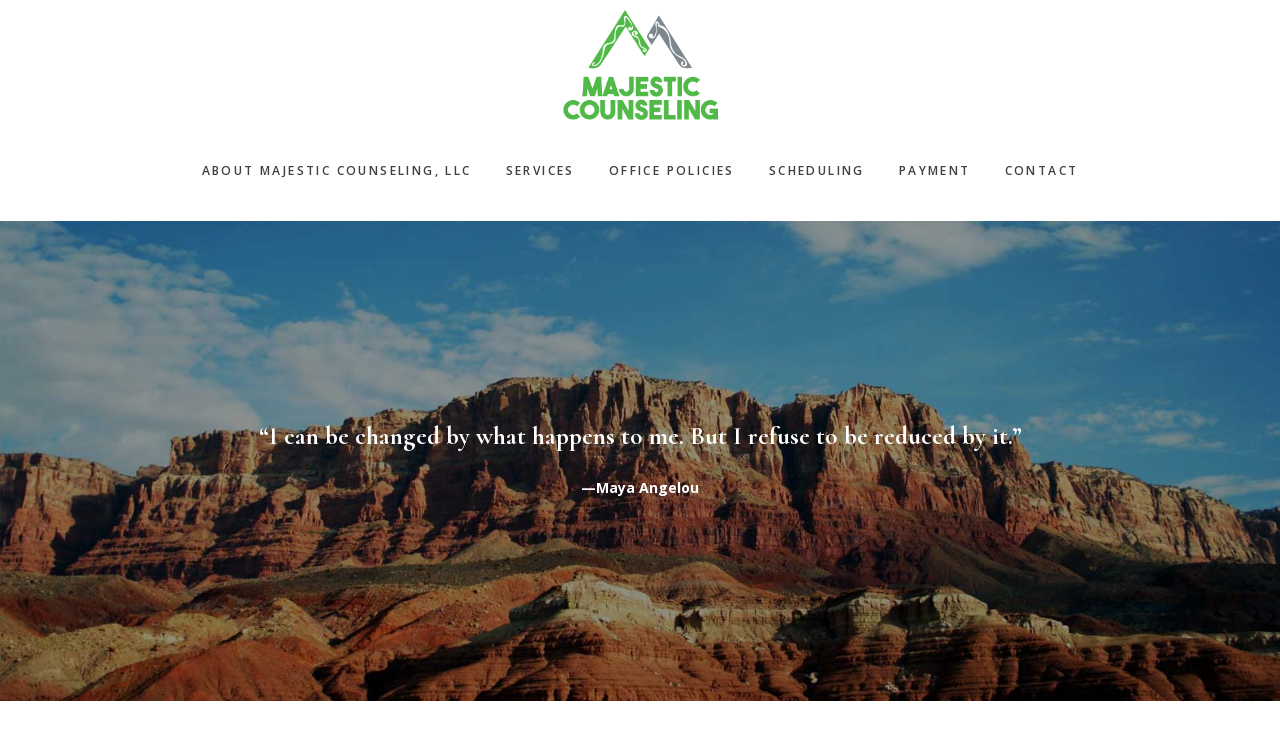

--- FILE ---
content_type: text/css
request_url: https://seekmajestic.com/wp-content/themes/gallery-pro/style.css?ver=1.2
body_size: 8896
content:
/*
	Theme Name:	Gallery Pro
	Theme URI: http://my.studiopress.com/themes/gallery/
	Description:
	Author: Bloom Blog Shop
	Author URI: http://www.bloomblogshop.com

	Version: 1.2

	Tags: black, white, serif, one-column, two-column, three-column, responsive-layout, custom-menu, full-width-template, sticky-post, theme-options, threaded-comments, translation-ready, accessibility-ready

	Template: genesis
	Template Version: 2.5.2

	License: GPL-2.0+
	License URI: http://www.opensource.org/licenses/gpl-license.php

*/


/* HTML 5 Reset
 * ========================================================================== */

/* Baseline Normalize - normalize.css v3.0.1 | MIT License | git.io/normalize */

html{font-family:sans-serif;-ms-text-size-adjust:100%;-webkit-text-size-adjust:100%}body{margin:0}article,aside,details,figcaption,figure,footer,header,hgroup,main,nav,section,summary{display:block}audio,canvas,progress,video{display:inline-block;vertical-align:baseline}audio:not([controls]){display:none;height:0}[hidden],template{display:none}a{background:0 0}a:active,a:hover{outline:0}abbr[title]{border-bottom:1px dotted}b,strong{font-weight:700}dfn{font-style:italic}h1{font-size:2em;margin:.67em 0}mark{background:#ff0;color:#000}small{font-size:80%}sub,sup{font-size:75%;line-height:0;position:relative;vertical-align:baseline}sup{top:-.5em}sub{bottom:-.25em}img{border:0}svg:not(:root){overflow:hidden}figure{margin:1em 40px}hr{-moz-box-sizing:content-box;box-sizing:content-box;height:0}pre{overflow:auto}code,kbd,pre,samp{font-family:monospace,monospace;font-size:1em}button,input,optgroup,select,textarea{color:inherit;font:inherit;margin:0}button{overflow:visible}button,select{text-transform:none}button,html input[type=button],input[type=reset],input[type=submit]{-webkit-appearance:button;cursor:pointer}button[disabled],html input[disabled]{cursor:default}button::-moz-focus-inner,input::-moz-focus-inner{border:0;padding:0}input{line-height:normal}input[type=checkbox],input[type=radio]{box-sizing:border-box;padding:0}input[type=number]::-webkit-inner-spin-button,input[type=number]::-webkit-outer-spin-button{height:auto}input[type=search]{-webkit-appearance:textfield;-moz-box-sizing:content-box;-webkit-box-sizing:content-box;box-sizing:content-box}input[type=search]::-webkit-search-cancel-button,input[type=search]::-webkit-search-decoration{-webkit-appearance:none}fieldset{border:1px solid silver;margin:0 2px;padding:.35em .625em .75em}legend{border:0;padding:0}textarea{overflow:auto}optgroup{font-weight:700}table{border-collapse:collapse;border-spacing:0}td,th{padding:0}

body { background: #fff; }

/* Box Sizing
 * ========================================================================== */

html,
input[type="search"] {
  box-sizing: border-box;
}

*, *:before, *:after {
  box-sizing: inherit;
}

/* Float Clearing
 * ========================================================================== */

.clearfix:before,
.footer-widgets:before,
.nav-primary:before,
.nav-secondary:before,
.site-container:before,
.site-footer:before,
.site-header:before,
.site-inner:before,
.wrap:before {
	content: " ";
	display: table;
}

.clearfix:after,
.footer-widgets:after,
.nav-primary:after,
.nav-secondary:after,
.site-container:after,
.site-footer:after,
.site-header:after,
.site-inner:after,
.wrap:after {
	clear: both;
	content: " ";
	display: table;
}

/* Utility
 * ========================================================================== */

.mobile-hide {
	visibility: hidden;
	clip: rect(0px, 0px, 0px, 0px);
	position: absolute;
	display: none;
}

.text-center {
	text-align: center;
}

@media only screen and (min-width: 800px) {
	.mobile-hide {
		visibility: visible;
		position: relative;
		display: block;
	}

	.mobile-show {
		visibility: hidden;
		clip: rect(0px, 0px, 0px, 0px);
		position: absolute;
	}
}

/* Typography
 * ========================================================================== */

html {
  font-size: 62.5%;
}

body {
	font-family: Open Sans, "Avenir", "Helvetica", arial;
	font-size: 1.4rem;
	font-weight: 300;
	line-height: 2.8rem;
	-webkit-font-smoothing: antialiased;
	-moz-osx-font-smoothing: grayscale;
}

ol,
ul {
	margin: 0;
	padding: 0;
}

li {
	list-style: none;
}

h1,
h2,
h3,
h4,
h5,
h6 {
	margin: 0 0 2rem;
  font-weight: 700;
}

/* Display */

h1,
.entry-title,
.site-title {
  font-family: "Cormorant";
	font-size: 3.2rem;
  font-weight: 400;
  line-height: 1.2;
  font-style: italic;
}

@media only screen and (min-width: 800px) {

  h1,
  .entry-title {
    font-size: 4rem;
  }

}

/* Headline */

h2,
.featured-content article.has-post-thumbnail .entry-title {
  font-family: "Cormorant";
	font-size: 2.5rem;
  line-height: 1.4;
  font-weight: 400;
  font-style: italic;
}

@media only screen and (min-width: 800px) {
  h2,
  .featured-content article.has-post-thumbnail .entry-title {
    font-size: 3rem;
  }
}

/* Title */

h3,
body.woocommerce-page ul.products li.product h3 {
  font-family: "Cormorant";
	font-size: 2rem;
  line-height: 1.4;
  font-weight: 700;
}

@media only screen and (min-width: 800px) {
  h3,
  body.woocommerce-page ul.products li.product h3 {
    font-size: 2.5rem;
  }
}

/* SubTitle */

h4,
.site-description,
blockquote {
  font-family: "Cormorant";
	font-size: 2rem;
  line-height: 1.5;
}

blockquote,
.site-description {
   font-style: italic;
   font-weight: 400;
}

/* Mast */

h5,
.widget-title, .widgettitle,
.genesis-nav-menu a,
button, input[type="button"],
input[type="reset"],
input[type="submit"],
.button,
.archive.category .archive-title,
body.woocommerce-page #respond input#submit,
body.woocommerce-page a.button,
body.woocommerce-page button.button,
body.woocommerce-page input.button,
body.woocommerce-cart .wc-proceed-to-checkout a.checkout-button,
body.woocommerce-page div.product .woocommerce-tabs ul.tabs li a {
  font-family: "Open Sans";
  font-size: 1.2rem;
  font-weight: 600;
  font-style: normal;
  line-height: 1.8;
  text-transform: uppercase;
  letter-spacing: .24rem;
}

/* Caption */

h6,
.genesis-nav-menu .sub-menu a,
.entry-meta,
.wp-caption-text,
.gallery-caption,
.site-footer p,
.pagination a,
body.woocommerce-page nav.woocommerce-pagination ul li a,
body.woocommerce-page nav.woocommerce-pagination ul li span,
.woocommerce-MyAccount-navigation li a,
p.comment-meta,
.more-link.button {
  font-family: "Open Sans";
	font-size: 1rem;
  line-height: 1.6;
  font-weight: 600;
  text-transform: uppercase;
  letter-spacing: .24em;
}

/* Small */

small,
.button.small {
  font-size: 1rem;
}


p {
	margin: 0 0 1.625em;
	padding: 0;
}

p.intro {
  font-size: 1.8rem;
  line-height: 1.8;
}

strong {
	font-weight: 700;
}

blockquote {
	margin: 2rem 0;
}

.entry-content blockquote {
	padding-left: 5rem;
}

blockquote p:last-of-type {
	margin: 0;
}

code,
pre {
	font-family: Monaco, Menlo, Consolas, "Courier New", monospace;
	font-size: .8em;
	color: #333333;
	border: 1px solid #e1e1e8;
	background-color: #f7f7f9
}

code {
	padding: 2px 4px;
	white-space: nowrap;
}

pre {
	display: block;
	padding: 1rem;
	margin: 0 0 1rem;
	word-break: break-all;
	word-wrap: break-word;
	white-space: pre;
	white-space: pre-wrap;
}

pre code {
	padding: 0;
	color: inherit;
	white-space: pre;
	white-space: pre-wrap;
	background-color: transparent;
	border: 0;
}

fieldset {
  border: 1px solid #e5e5e5;
  padding: 3rem;
  margin: 2rem auto;
}

cite {
	font-style: normal;
}

hr,
.clear-line {
	overflow: hidden;
	width: 100%;
	border: none;
	border-bottom: 1px solid #eee;
	margin: 0 0 4rem;
	padding: 4rem 0 0;
}

@media only screen and (min-width: 56rem) {
  html {
    font-size: 62.5%;
  }
}

/* Links
 * ========================================================================== */

a {
	text-decoration: none;
	outline: 0;
}

a:hover {
	text-decoration: underline;
}

/* Colors
 * ========================================================================== */

/* Dark */

a,
body,
.genesis-nav-menu a,
.entry-title a,
.site-title a,
.site-title a:hover,
.button.light,
.featured-content article.has-post-thumbnail .entry-title a,
.pagination a,
body.woocommerce-page nav.woocommerce-pagination ul li a,
body.woocommerce-page nav.woocommerce-pagination ul li span,
body.woocommerce-page .woocommerce-message::before,
body.woocommerce-page .woocommerce-info::before,
body.woocommerce-page div.product p.price,
body.woocommerce-page div.product span.price,
body.woocommerce-page ul.products li.product .price,
body.woocommerce-page form .form-row .required,
.woocommerce-MyAccount-navigation li a,
.button.outline,
.pagination li.active a,
body.woocommerce-page nav.woocommerce-pagination ul li span.current {
  color: #333333;
  color: rgba(0,0,0,0.75);
}


/* Accent */

.entry-content a:not(.button),
a:hover,
.genesis-nav-menu a:hover,
.genesis-nav-menu .current-menu-item > a,
.entry-title a:hover,
.button.white,
.woocommerce-MyAccount-navigation li a:hover,
.woocommerce-MyAccount-navigation li.is-active a {
  color: #91c3ba;
}

button,
input[type="button"],
input[type="reset"],
input[type="submit"],
.button,
a.button,
.button.outline:hover,
.button.white:hover,
.pagination a:hover,
.button.light:hover,
body.woocommerce-page nav.woocommerce-pagination ul li a,
body.woocommerce-page nav.woocommerce-pagination ul li span,
body.woocommerce-page #respond input#submit,
body.woocommerce-page a.button,
body.woocommerce-page button.button,
body.woocommerce-page button.button.alt,
body.woocommerce-page a.button.alt,
body.woocommerce-page input.button,
body.woocommerce-page input.button.alt,
body.woocommerce-page input.button:disabled,
body.woocommerce-page input.button:disabled[disabled],
body.woocommerce-page nav.woocommerce-pagination ul li a:hover,
body.woocommerce-page #respond input#submit:hover,
body.woocommerce-page a.button:hover,
body.woocommerce-page button.button:hover,
body.woocommerce-page button.button.alt:hover,
body.woocommerce-page a.button.alt:hover,
body.woocommerce-page input.button:hover,
body.woocommerce-page input.button.alt:hover,
body.woocommerce div.product .woocommerce-tabs ul.tabs li a:hover {
  background-color: #91c3ba;
}

::-moz-selection { color: #fff; background-color: #91c3ba; }
::selection { color: #fff; background-color: #91c3ba; }

input:focus,
select:focus,
textarea:focus {
  border-color: #91c3ba;
}

.button.outline,
.button.outline:hover,
body.woocommerce div.product .woocommerce-tabs ul.tabs li.active a,
body.woocommerce div.product .woocommerce-tabs ul.tabs li a:hover,
.pagination li.active a,
body.woocommerce-page nav.woocommerce-pagination ul li span.current {
  box-shadow: inset 0 -1px 0 0 #91c3ba;
}


/* Transitions
 * ========================================================================== */

a,
button,
input:focus,
input[type="button"],
input[type="reset"],
input[type="submit"],
textarea:focus,
.button,
.button:after,
.button:before,
.genesis-nav-menu a,
.pagination a,
.pagination a:before,
.pagination a:after,
body.woocommerce-page nav.woocommerce-pagination ul li a,
body.woocommerce-page nav.woocommerce-pagination ul li span {
	-webkit-transition: all .2s cubic-bezier(0,1,.75,1);
	-moz-transition:    all .2s cubic-bezier(0,1,.75,1);
	-ms-transition:     all .2s cubic-bezier(0,1,.75,1);
	-o-transition:      all .2s cubic-bezier(0,1,.75,1);
	transition:         all .2s cubic-bezier(0,1,.75,1);
}

/* Selection
 * ========================================================================== */

::-moz-selection,
::selection {
	color: #fff;
}


/* Objects
 * ========================================================================== */

embed,
iframe,
img,
object,
video,
.wp-caption {
	max-width: 100%;
}

img {
	height: auto;
	max-width: 100%;
}

/* Forms, Inputs & Buttons
 * ========================================================================== */

input,
select,
textarea,
body.woocommerce-cart table.cart td.actions .coupon .input-text {
	border-radius: 0;
  border-width: 1px;
  border-style: solid;
  border-color: #e5e5e5;
  line-height: 1;
	padding: 1rem 1.25rem;
}

textarea {
  width: 100%;
}

button,
.button,
textarea,
input[type="button"],
input[type="reset"],
input[type="submit"],
input[type="password"],
input[type="url"],
input[type="text"],
input[type="search"],
input[type="email"] {
	appearance: none;
	-webkit-appearance: none;
	-moz-appearance: none;
}

input[type="checkbox"],
input[type="radio"] {
	margin-right: 1rem;
	width: auto;
}

input:focus,
textarea:focus {
	outline: none;
}


/* Buttons
 * ========================================================================== */

button,
input[type="button"],
input[type="reset"],
input[type="submit"],
.button,
a.button,
.pagination a,
body.woocommerce-page nav.woocommerce-pagination ul li a,
body.woocommerce-page nav.woocommerce-pagination ul li span,
body.woocommerce-page #respond input#submit,
body.woocommerce-page a.button,
body.woocommerce-page button.button,
body.woocommerce-page button.button.alt,
body.woocommerce-page a.button.alt,
body.woocommerce-page input.button,
body.woocommerce-page input.button.alt,
body.woocommerce-page input.button:disabled,
body.woocommerce-page input.button:disabled[disabled] {
  border-radius: 0;
  border: 0;
  text-shadow: none;
  color: #ffffff;
  line-height: 1;
  display: inline-block;
  outline: none;
  text-align: center;
  padding: 1.5rem 2rem;
  text-decoration: none;
  width: auto;
  white-space: nowrap;
}

button:hover,
input:hover[type="button"],
input:hover[type="reset"],
input:hover[type="submit"],
.button:hover,
body.woocommerce-page #respond input#submit:hover,
body.woocommerce-page a.button:hover,
body.woocommerce-page button.button:hover,
body.woocommerce-page button.button.alt:hover,
body.woocommerce-page a.button.alt:hover,
body.woocommerce-page input.button:hover,
body.woocommerce-page input.button.alt:hover {
  box-shadow: inset 0 0 20rem rgba(0,0,0,0.2);
	text-decoration: none;
	opacity: 1;
  color: #ffffff;
}

.button.outline {
  background: transparent;
}

.button.light,
.button.light:hover {
  background: #f2f2f2;
  color: #333;
}

.button.white,
.pagination a,
body.woocommerce-page nav.woocommerce-pagination ul li a,
body.woocommerce-page nav.woocommerce-pagination ul li span {
  color: #333333;
  background: #ffffff;
}

.button.white:hover,
.pagination a:hover
.button.light:hover,
.pagination a:hover,
body.woocommerce-page nav.woocommerce-pagination ul li a:hover {
  color: #ffffff;
}

.button.small {
	padding: 1rem 2rem;
}

.button.full-width {
	display: block;
	width: 100%;
}

.button.arrow-left:before,
.button.arrow-right:after,
.pagination-previous a:before,
.pagination-next a:after {
	font-family: Ionicons;
	vertical-align: top;
}

.button.arrow-right:after,
.pagination-next a:after {
	content: "\f30f";
	margin-left: .8rem;
}

.button.arrow-right:hover:after,
.pagination-next a:hover:after {
	margin-left: 1.2rem;
	margin-right: -0.4rem;
}

.button.arrow-left:before,
.pagination-previous a:before {
	content: "\f2ca";
	margin-right: .8rem;
}

.button.arrow-left:hover:before,
.pagination-previous a:hover:before {
	margin-right: 1.2rem;
	margin-left: -0.4rem;
}

input[type="search"]::-webkit-search-cancel-button,
input[type="search"]::-webkit-search-results-button {
	display: none;
}


/* Gallery
 * ========================================================================== */

.gallery {
	margin: 0 auto 4rem;
	overflow: hidden;
	width: 100%;
}

body.single-portfolio .gallery {
  margin: 0 auto !important;
  width: 100% !important;
  max-width: 100% !important;
}

.gallery .gallery-item {
	width: 100%;
	margin: 0 !important;
	text-align: center;
}

@media only screen and (min-width: 540px) {

  .gallery-item {
    float: left;
  }

  .gallery-columns-2 .gallery-item {
  	width: 50%;
  }

  .gallery-columns-3 .gallery-item {
  	width: 33%;
  }

  .gallery-columns-4 .gallery-item {
  	width: 25%;
  }

  .gallery-columns-5 .gallery-item {
  	width: 20%;
  }

  .gallery-columns-6 .gallery-item {
  	width: 16.6666%;
  }

  .gallery-columns-7 .gallery-item {
  	width: 14.2857%;
  }

  .gallery-columns-8 .gallery-item {
  	width: 12.5%;
  }

  .gallery-columns-9 .gallery-item {
  	width: 11.1111%;
  }

  .gallery img {
  	border: 5px solid #ffffff !important;
  }

  .gallery-caption {
  	margin-left: 0;
  }
}



/* Tables
 * ========================================================================== */

table {
	border-collapse: collapse;
	border-spacing: 0;
	line-height: 2;
	margin-bottom: 40px;
	width: 100%;
}

tbody {
	border-bottom: 1px solid #ddd;
}

td,
th {
	text-align: left;
}

td {
	border-top: 1px solid #ddd;
	padding: 6px 0;
}

th {
	font-weight: 400;
}


/* Accessibility
 * ========================================================================== */

.screen-reader-shortcut,
.screen-reader-text,
.screen-reader-text span {
	background-color: #fff;
	border: 0;
	clip: rect(0, 0, 0, 0);
	color: #232525;
	height: 1px;
	overflow: hidden;
	position: absolute !important;
	width: 1px;
}

.genesis-nav-menu .search input[type="submit"]:focus,
.screen-reader-shortcut:focus,
.screen-reader-text:focus,
.widget_search input[type="submit"]:focus  {
	border: 1px solid #5b5e5e;
	clip: auto !important;
	display: block;
	font-size: 18px;
	font-size: 1.8rem;
	font-weight: 700;
	height: auto;
	padding: 20px;
	text-decoration: none;
	width: auto;
	z-index: 100000; /* Above WP toolbar. */
}

.genesis-skip-link {
	margin: 0;
}

.genesis-skip-link li {
	height: 0;
	width: 0;
	list-style: none;
}

/* Display outline on focus */
:focus {
	outline: 1px dotted rgba(0,0,0,0.2);
}


/* Alignment
 * ========================================================================== */

a.aligncenter img {
	display: block;
	margin: 0 auto;
}

a.alignnone {
	display: inline-block;
}

.alignleft {
	float: left;
	text-align: left;
}

.alignright {
	float: right;
	text-align: right;
}

img.centered,
.aligncenter {
	display: block;
	margin: 0 auto 3rem;
}

img.alignnone,
.alignnone {
	margin-bottom: 2rem;
}

a.alignleft,
img.alignleft,
.wp-caption.alignleft {
	margin: 0 6rem 4rem 0;
}

a.alignright,
img.alignright,
.wp-caption.alignright {
	margin: 0 0 4rem 6rem;
}

img.alignleft.entry-image,
img.alignright.entry-image {
	margin-bottom: 0;
}

.entry-content figure {
	margin: 6rem 0 5rem;
}

.wp-caption-text {
	text-align: center;
}

.entry-content p.wp-caption-text {
	margin-bottom: 0;
}

.gallery-caption,
.entry-content .gallery-caption {
	margin: 0.5rem !important;
  width: calc(100% - 1rem) !important;
}

.wp-audio-shortcode,
.wp-playlist,
.wp-video {
	margin-bottom: 3rem;
}

a[rel~="attachment"],
a[rel~="attachment"]:hover,
.gallery-item a,
.wp-audio-shortcode a,
.wp-audio-shortcode a:hover,
.wp-caption a,
.wp-caption a:hover,
.wp-playlist a,
.wp-playlist a:hover,
.wp-video a,
.wp-video a:hover {
	border-width: 0 !important;
}


/* Site Layout
 * ========================================================================== */

.site-container {
	overflow: hidden;
}

.wrap {
	padding: 0 2rem;
}

.site-inner {
	clear: both;
	padding: 4rem 0;
}

.full-width-content .content,
.single-portfolio .content,
.genesis-pro-portfolio .content,
.woocommerce-page.full-width-content .content {
  max-width: 100%;
  width: 100%;
}

.bbs-landing .content,
body.woocommerce-account .woocommerce-MyAccount-content,
body.woocommerce-account .entry-content .woocommerce {
  max-width: 80rem;
  margin: 0 auto;
  float: none;
}

.sidebar-primary {
  margin-top: 4rem;
}

@media only screen and (min-width: 1024px) {

	.wrap {
		margin: 0 auto;
		max-width: 114rem;
	}

  .content-sidebar-sidebar .content-sidebar-wrap,
  .sidebar-content-sidebar .content-sidebar-wrap,
  .sidebar-sidebar-content .content-sidebar-wrap {
    width: 75%;
  }

  .content-sidebar-sidebar .content-sidebar-wrap {
	  float: left;
  }

  .sidebar-content-sidebar .content-sidebar-wrap,
  .sidebar-sidebar-content .content-sidebar-wrap {
	  float: right;
  }

  /* Content */

  .content {
  	float: right;
  	width: 65%;
  }

  .content-sidebar .content,
  .content-sidebar-sidebar .content,
  .sidebar-content-sidebar .content {
  	float: left;
  }

  .content-sidebar-sidebar .content,
  .sidebar-content-sidebar .content,
  .sidebar-sidebar-content .content {
  	width: 65%;
  }

  /* Primary Sidebar */

  .sidebar-primary {
    margin-top: 0;
  	float: right;
  	width: 25%;
  }

  .sidebar-content .sidebar-primary,
  .sidebar-sidebar-content .sidebar-primary {
  	float: left;
  }

  .sidebar-sidebar-content .sidebar-primary,
  .sidebar-content-sidebar .sidebar-primary,
  .content-sidebar-sidebar .sidebar-primary {
    width: 30%;
  }

  /* Secondary Sidebar */

  .sidebar-secondary {
  	float: left;
  	width: 20%;
  }

  .content-sidebar-sidebar .sidebar-secondary {
  	float: right;
  }



}

/* Grid
 * ========================================================================== */

@media only screen and (min-width: 800px) {

	.grid,
	[class*="grid-"],
	.equal-heights > * {
		display: flex;
		flex-wrap: wrap;
	}

	.grid > *,
	[class*="grid-"] > * {
		align-self: stretch;
	}

	.equal-heights > * > * {
		align-self: stretch;
		flex-grow: 1;
		width: 100%;
	}

	.five-sixths,
	.four-sixths,
	.four-fifths,
	.one-fifth,
	.one-fourth,
	.footer-widgets .widget-area,
	.one-half,
	.one-sixth,
	.one-third,
	.three-fourths,
	.three-fifths,
	.three-sixths,
	.two-fourths,
	.two-fifths,
	.two-sixths,
	.two-thirds {
		float: left;
		margin-left: 3.448275862069%;
	}

	.one-half,
	.three-sixths,
	.two-fourths {
		width: 48.275862068966%;
	}

	.one-third,
	.two-sixths,
  .footer-widgets .widget-area {
		width: 31.034482758621%;
	}

	.four-sixths,
	.two-thirds {
		width: 65.51724137931%;
	}

	.one-fourth {
		width: 22.413793103448%;
	}

	.three-fourths {
		width: 74.137931034483%;
	}

	.one-fifth {
		width: 17.241379310345%;
	}

	.two-fifths {
		width: 37.931034482759%;
	}

	.three-fifths {
		width: 58.620689655172%;
	}

	.four-fifths {
		width: 79.310344827586%;
	}

	.one-sixth {
		width: 13.793103448276%;
	}

	.five-sixths {
		width: 82.758620689655%;
	}

	.first,
	.footer-widgets .widget-area:first-child {
		clear: both;
		margin-left: 0;
	}

	.only {
		float: none;
		margin: 0 auto;
	}
}

/* Background Images
 * ========================================================================== */

.bg {
	background-size: cover;
	background-position: center;
	background-repeat: no-repeat;
}

.bg:after {
	-ms-filter: "alpha(Opacity=90)";
	filter: alpha(opacity=90);
	opacity: 0.90;
}

.bg-scrim,
.bg-scrim a {
	color: #fff;
}

[class*="bg-"],
[class*="bg-"] .wrap {
	position: relative;
	z-index: 2;
}

.bg-scrim:after {
	content: " ";
	display: block;
	position: absolute;
	top: 0;
	right: 0;
	bottom: 0;
	left: 0;
	z-index: 0;
  background: rgba(0,0,0,1);
  opacity: 0.2;
}


/* Site Header
 * ========================================================================== */

.site-header {
	width: 100%;
	padding: 0 0 4rem;
	position: relative;
  text-align: center;
}

.site-title {
  margin: 0;
  font-style: normal;
  font-weight: 700;
}

.title-area {
  margin: 4rem 0;
}

.site-title a {
  text-decoration: none;
}

.header-image .site-description,
.header-image .site-title a {
	display: block;
	text-indent: -9999px;
}

/* Logo, hide text */

.header-image .site-header a {
  background-size: contain !important;
	background-position: center !important;
}

.header-image .site-title a {
	float: none;
	min-height: 17rem;
	width: 100%;
  max-width: 40rem;
  margin: 0 auto;
}

/* Headhesive */

.headhesive {
	display: none;
}

@media only screen and (min-width: 1024px) {

  .site-header {
    padding: 0;
  }

	.headhesive {
	  	position: fixed;
	  	top: 0;
	  	width: 100%;
	  	line-height: .5rem;
      padding: 0;
	  	display: block;
	  	background: rgba(255,255,255,1);
	  	transform: translateY(-100%);
	  	-webkit-transform: translateY(-100%);
	  	-moz-transform: translateY(-100%);
	  	transition: all 150ms ease-out;
	  	-webkit-transition: all 150ms ease-out;
	  	-moz-transition: all 150ms ease-out;
	  	z-index: 999;
	}

	.headhesive--stick {
	  	transform: translateY(0%);
	  	-webkit-transform: translateY(0%);
	  	-moz-transform: translateY(0%);
	}

	.headhesive .title-area {
		display: none;
	}

	.headhesive .nav-secondary,
  .headhesive .nav-secondary .wrap {
    padding: 0;
    margin: 0;
	}

  .headhesive .nav-secondary > .genesis-nav-menu li a,
  .headhesive .title-area {
    padding-top: 2rem;
    padding-bottom: 2rem;
  }

  .headhesive .genesis-nav-menu {
    text-align: center;
  }

}

/* Before Header
 * ========================================================================== */

.before-header {
  display: inline-block;
  width: 100%;
  overflow: hidden;
}

.before-header .jr-insta-slider {
	padding: 0;
  margin: 0;
	width: 100%;
  display: none;
}

@media only screen and (min-width: 800px) {
  .before-header .jr-insta-slider {
    display: block;
  }
}


/* Navigation
 * ========================================================================== */

.nav-secondary {
  padding: 0;
}

.genesis-nav-menu {
  text-align: center;
}

.genesis-nav-menu li {
	display: inline-block;
	list-style: none;
	position: relative;
}

.genesis-nav-menu a {
	border: none;
	display: block;
	padding: 4rem 1.5rem;
	position: relative;
}

.genesis-nav-menu .menu-item.highlight a,
.genesis-nav-menu .menu-item.wpmenucartli a {
	background: #fff;
	border: 2px solid #333333;
	border-radius: 0;
	color: #333333;
	line-height: 1;
	padding: 1rem 3rem 0.9rem;
	margin: 0;
}

.genesis-nav-menu .menu-item.highlight a:hover,
.genesis-nav-menu .menu-item.wpmenucartli a:hover,
.woocommerce-cart .genesis-nav-menu .menu-item.wpmenucartli a,
.genesis-nav-menu .menu-item.highlight.current-menu-item a {
	background: #333333;
	color: #fff;
}

.genesis-nav-menu .menu-item a:hover,
.genesis-nav-menu .current-menu-item > a,
.genesis-nav-menu .sub-menu .current-menu-item > a:hover {
	text-decoration: none;
}

@media only screen and (min-width: 800px) {


	.genesis-nav-menu > .menu-item:first-child a {
		margin-left: 0;
	}

	.genesis-nav-menu .menu-item:last-child a {
		margin-right: 0;
	}

	.genesis-nav-menu .sub-menu {
		width: 20rem;
		z-index: 99;
		background: #fff;
		border: 1px solid #e5e5e5;
		opacity: 0;
		position: absolute;
		left: -9999px;
		text-align: left;
	}

	.genesis-nav-menu .menu-item:hover > .sub-menu {
		left: auto;
		opacity: 1;
	}

  .genesis-nav-menu .menu-item:hover > .sub-menu li {
    width: 100%;
  }

	.genesis-nav-menu .sub-menu a {
		border-top: none;
		padding: 1.5rem 2rem;
    border-bottom: 1px solid #fff;
		margin: 0;
	}

  .genesis-nav-menu .sub-menu li:last-child a {
    border-bottom: 0;
  }

	.genesis-nav-menu .sub-menu .sub-menu {
		margin: -4.75rem 0 0 19.8rem;
	}
}

/* WooCommerce Account Nav */

body.woocommerce-account .woocommerce-MyAccount-navigation {
  text-align: center;
  width: 100%;
  float: none;
}

body.woocommerce-account .woocommerce-MyAccount-content {
  width: 100%;
  float: none;
  max-width: 80rem;
  margin: 0 auto;
}

.woocommerce-MyAccount-navigation ul {
  margin: 0 0 4rem !important;
}

.woocommerce-MyAccount-navigation li {
  display: block;
  list-style: none;
}

.woocommerce-MyAccount-navigation li a {
  text-decoration: none;
  padding: 1rem;
  display: inline-block;
}

@media only screen and (min-width: 800px) {

  .woocommerce-MyAccount-navigation li {
    display: inline-block;
  }
}

/* Responsive Nav */

.icon-responsive-nav {
	display: none;
}

@media only screen and (max-width: 800px) {

	.icon-responsive-nav {
		display: block;
		width: 100%;
		text-align: center;
		cursor: pointer;
	}

	.icon-responsive-nav:before {
		content: "\f394";
		display: inline-block;
		font: normal 3rem/1 'ionicons';
		margin: 0 auto;
		padding: 0;
	}

	.icon-responsive-nav.open::before {
	  content: "\f2d7";
	}

	.responsive-nav .menu-item-has-children:before {
		content: "\f35f";
		float: right;
		position: absolute;
		font: normal 1.5rem/1 'ionicons';
		padding: 1.5rem 2rem;
		right: 0;
		top: 0;
		text-align: right;
		z-index: 9999;
	}

	.responsive-nav .sub-menu {
		display: none;
	}

	.responsive-nav .sub-menu .sub-menu {
		margin: 0;
		padding: 0;
	}

	.responsive-nav {
		display: none;
		width: 100%;
		overflow: hidden;
	}

	.responsive-nav li,
	.responsive-nav li a {
		display: block;
		width: 100%;
	}

	.responsive-nav li a {
		padding: 1.5rem 0;
		margin: 0;
	}

	.resonsive-nav li:last-child {
		margin-bottom: 0;
	}
}

/* Pagination */

.pagination,
body.woocommerce-page nav.woocommerce-pagination  {
	margin: 2rem 0 1rem;
	text-align: left;
  width: 100%;
  display: inline-block;
}

.pagination ul,
body.woocommerce-page nav.woocommerce-pagination ul {
	display: inline-block;
	overflow: hidden;
  border: 0;
}

.pagination li,
body.woocommerce-page nav.woocommerce-pagination ul li {
	list-style-type: none;
	float: left;
	overflow: hidden;
  border: 0;
}

.pagination li:not(.pagination-next):not(.pagination-previous) a {
  padding-left: 1rem;
  padding-right: 1rem;
}

.pagination li.active a,
body.woocommerce-page nav.woocommerce-pagination ul li span.current {
  background: #fff;
}

/* Post Navigation */

.post-navigation {
	margin: 4rem 0 0;
	display: inline-block;
	width: 100%;
}

.post-navigation a {
	border: 0;
}

.post-navigation a i {
	font-size: 5rem;
	width: auto;
	height: auto;
}

.post-navigation .prev,
.post-navigation .next,
.post-navigation .index {
	float: left;
	width: 33.33333334%;
}

.post-navigation .next {
	text-align: right;
}

.post-navigation .index {
	text-align: center;
}

/* Icons
 * ========================================================================== */

.icon {
	font-size: 3rem;
	margin: 0 auto;
}

/* Front Page Widgets
 * ========================================================================== */

.flexible-widget-area {
	padding: 4rem 0;
}

.flexible-widgets .widget {
	margin-bottom: 4rem;
  display: inline-block;
}

.flexible-widgets .widget:last-child {
	margin-bottom: 0;
}

@media only screen and (min-width: 800px) {

	.flexible-widgets {
		margin-left: -2rem;
		margin-right: -2rem;
		width: calc( 100% + 4rem );
	}

	.flexible-widgets .widget {
		float: left;
		padding-left: 2rem;
		padding-right: 2rem;
	}

	.flexible-widgets.widget-full .widget,
	.flexible-widgets.widget-area .widget:nth-of-type(1),
	.flexible-widgets.widget-halves.uneven .widget:last-of-type {
		width: 100%;
	}

	.flexible-widgets.widget-fourths .widget {
		width: 25%;
	}

	.flexible-widgets.widget-halves .widget {
		width: 50%;
	}

	.flexible-widgets.widget-thirds .widget {
		width: 33.33%;
	}

	.flexible-widgets.widget-halves .widget:nth-child(even),
	.flexible-widgets.widget-thirds .widget:nth-child(3n+2),
	.flexible-widgets.widget-fourths .widget:nth-child(4n+2) {
		clear: left;
	}

}

/* Hero / Front Page 1 & 3
 * ========================================================================== */

.hero,
.front-page-1,
.front-page-3 {
	position: relative;
	text-align: center;
	color: #fff;
  margin: 4rem auto;
}

.front-page-1,
.single .hero {
  margin-top: 0;
}

.front-page-1 p,
.front-page-3 p {
	max-width: 56rem;
	margin-left: auto;
	margin-right: auto;
}

.front-page-1 p:last-child,
.front-page-3 p:last-child {
	margin-bottom: 0;
}

.front-page-1 h1,
.front-page-3 h1 {
	font-size: 6rem;
  line-height: 1;
  font-style: italic;
}

@media only screen and (min-width: 800px) {

  .hero .wrap,
  .front-page-1 .wrap,
  .front-page-3 .wrap {
    display: table;
    min-height: 40rem;
    height: 1px; /* Fix for Firefox */
    width: 100%;
  }

  .hero .wrap > *,
  .front-page-1 .wrap > *,
  .front-page-3 .wrap > *,
  .front-page-3 .wrap .widget-area {
    display: table-cell;
    vertical-align: middle;
  }

  .hero h1,
  .hero .entry-title,
	.front-page-1 h1,
  .front-page-3 h1 {
		font-size: 7rem;
	}

}

/* Front Page 2
 * ========================================================================== */

.front-page-2 {
	overflow: hidden;
  padding-top: 4rem;
  padding-bottom: 0;
}

.featured-content {
  position: relative;
}

.featured-content .widget-title {
  text-align: center;
  margin-bottom: 4rem;
}

.featured-content article.has-post-thumbnail {
  position: relative;
  padding: 0;
  border: 0;
  overflow: hidden;
}

.featured-content article.has-post-thumbnail > a {
	width: 100%;
	height: auto;
	overflow: hidden;
	display: block;
  margin: 0;
}

.featured-content article.has-post-thumbnail > a img {
  display: block;
  margin: 0;
  opacity: 1;
  width: 100%;
  -webkit-transition: opacity .2s cubic-bezier(0,1,.75,1), transform 2.5s cubic-bezier(0,1,.75,1);
  -moz-transition:    opacity .2s cubic-bezier(0,1,.75,1), transform 2.5s cubic-bezier(0,1,.75,1);
  -ms-transition:     opacity .2s cubic-bezier(0,1,.75,1), transform 2.5s cubic-bezier(0,1,.75,1);
  -o-transition:      opacity .2s cubic-bezier(0,1,.75,1), transform 2.5s cubic-bezier(0,1,.75,1);
  transition:         opacity .2s cubic-bezier(0,1,.75,1), transform 2.5s cubic-bezier(0,1,.75,1);
}

.featured-content article.has-post-thumbnail:hover > a img {
  transform: scale(1.1);
}

.featured-content article.has-post-thumbnail .entry-title {
  width: 100%;
}

.featured-content article.has-post-thumbnail .entry-title a {
  text-decoration: none;
}

@media only screen and (max-width: 800px) {

  .featured-content.featuredpost {
    width: calc(100% + 2rem);
    margin-left: -1rem;
    margin-right: -1rem;
  }

  .featured-content.featuredpost article.has-post-thumbnail {
    width: calc(50% - 2rem);
    margin: 1rem;
    float: left;
  }

  .featured-content article.has-post-thumbnail .entry-title {
    margin: 1rem 0;
  }

  .featured-content article.has-post-thumbnail {
    margin-bottom: 0;
  }
}

@media only screen and (min-width: 800px) {


  .featured-content article.has-post-thumbnail:hover > a img {
    opacity: .15;
  }

	.featured-content article.has-post-thumbnail .entry-header {
    position: absolute;
    left: 0;
    right: 0;
    z-index: 3;
    -webkit-transition: opacity .2s cubic-bezier(0,1,.75,1), bottom .2s cubic-bezier(0,1,.75,1);
  	-moz-transition:    opacity .2s cubic-bezier(0,1,.75,1), bottom .2s cubic-bezier(0,1,.75,1);
  	-ms-transition:     opacity .2s cubic-bezier(0,1,.75,1), bottom .2s cubic-bezier(0,1,.75,1);
  	-o-transition:      opacity .2s cubic-bezier(0,1,.75,1), bottom .2s cubic-bezier(0,1,.75,1);
  	transition:         opacity .2s cubic-bezier(0,1,.75,1), bottom .2s cubic-bezier(0,1,.75,1);
		opacity: 0;
		bottom: -15%;
    text-align: left;
	}

	.featured-content article.has-post-thumbnail:hover .entry-header {
		opacity: 1;
		bottom: 0;
	}

  .featured-content article.has-post-thumbnail .entry-title {
    margin: 0;
  }

  .featured-content article.has-post-thumbnail .entry-header a {
    padding: 0 15% 4rem;
    margin: 0;
    width: 100%;
    display: block;
  }
}


/* Front Page 5
 * ========================================================================== */

.front-page-5 {
  margin-bottom: 0;
}


/* Genesis Slider
 * ========================================================================== */

#genesis-responsive-slider {
	border: none !important;
	padding: 0 !important;
}

#genesis-responsive-slider .flexslider {
	overflow: visible !important;
}

#genesis-responsive-slider .slide-excerpt {
	opacity: 1;
	overflow: hidden;
    width: 450px;
    bottom: 60px;
    left: 50%;
    margin-left: -225px;
    text-align: center;
}

#genesis-responsive-slider .slide-excerpt-border {
	border: 0;
	float: none;
	display: block;
	padding-bottom: 5px;
}

#genesis-responsive-slider .slide-excerpt-border h2,
#genesis-responsive-slider .slide-excerpt-border p {
	margin: 0;
}

#genesis-responsive-slider .slide-excerpt-border > p {
	display: none;
}

#genesis-responsive-slider .slide-excerpt-border h2:after {
	content: " ";
	width: 12px;
	border-bottom: 1px solid #555;
	margin: 12px auto;
	display: block;
}

#genesis-responsive-slider .slide-excerpt-border .button {
	background: none;
	border: 0;
	padding: 0;
}

#genesis-responsive-slider .slide-excerpt-border .button:hover {
	color: inherit;
}

/* Search
 * ========================================================================== */

.search-form {
	overflow: hidden;
}

.search-form input {
  width: 100%;
  margin-bottom: 2rem;
}

.search-form input[type="submit"] {
	border: 0;
	clip: rect(0, 0, 0, 0);
	height: 1px;
	margin: -1px;
	padding: 0;
	position: absolute;
	width: 1px;
}

.sidebar .search-form input[type="submit"] {
	margin: 2rem 0;
}



/* Posts
 * ========================================================================== */

.entry {
	margin-bottom: 1rem;
}

.blog .entry,
.page .entry,
.search .entry,
.sidebar .entry,
.archive .entry,
.single .entry {
	margin-bottom: 3rem;
  padding-bottom: 3rem;
  overflow: hidden;
}

.single .entry {
  width: 100%;
  text-align: left;
}

.blog .entry-title,
.search .entry-title,
.archive .entry-title {
  width: 100%;
}

.blog .entry-content p:last-child,
.search .entry-content p:last-child,
.archive .entry-content p:last-child {
  margin-bottom: 0;
}

.entry-content .more-link {
  background: transparent;
  box-shadow: none;
  padding: 0;
  color: #333;
}

.entry-header {
  margin-bottom: 2rem;
  overflow: hidden;
}

.post-type-archive-portfolio .archive-title,
.post-type-archive-product .page-title,
.full-width-content .entry-header,
.single-portfolio .entry-header,
.genesis-pro-portfolio .entry-header {
  text-align: center;
}

.entry-header .entry-title {
  margin: 0;
}

.entry-header p.entry-meta {
  padding: 1rem 0;
  margin: 0;
}

.entry-header p.entry-meta > * {
  padding: 1rem 1.5rem;
  margin-left: -.5rem;
  display: inline-block;
  border-right: 1px solid #e5e5e5;
  border-bottom: 1px solid #e5e5e5;
}

.entry-header p.entry-meta > *:first-child {
  padding-left: 0;
  margin-left: 0;
}

.entry-header p.entry-meta > *:last-child {
    border-right: 0;
    padding-right: 0;
}

.hero .entry-header p.entry-meta,
.hero .entry-header p.entry-meta > * {
  border-color: rgba(255,255,255,0.3);
}

.entry-title a {
  text-decoration: none;
}

.single p.intro {
  padding-bottom: 2rem;
  margin-bottom: 2rem;
}

.entry .entry-image {
  display: block;
  margin-bottom: 2rem;
}

.entry-content ol,
.entry-content p,
.author-box p,
.entry-content ul,
.entry-content .wp-video,
.entry-content .wp-audio-shortcode,
.entry-content .video-player,
.quote-caption {
	margin-bottom: 2rem;
}

.entry-footer {
	margin: 3rem 0 0;
}

@media only screen and (max-width: 540px) {

  .entry-header .entry-title {
    margin-top: 2rem;
  }

  .entry-header {
    display: inline-block;
    width: 100%;
  }

}


@media only screen and (min-width: 540px) {

  .entry .entry-image.alignleft,
  .entry .entry-image.alignright {
    max-width: 33%;
  }
}


/* Lists
 * ========================================================================== */

.entry-content ol,
.entry-content ul {
	margin-left: 4rem;
}

.entry-content ol li:not(.comment) {
	list-style-type: decimal;
}

.entry-content ul li {
	list-style-type: disc;
}

.entry-content ol ol,
.entry-content ul ul {
	margin-bottom: 0;
}

.entry-content ul.list-unstyled,
.entry-content ol.list-unstyled {
	margin-left: 2rem;
}

.entry-content ul.list-unstyled > li,
.entry-content ol.list-unstyled > li,
.entry-content .gform_wrapper ul li {
	list-style: none;
}

/* Excerpt
 * ========================================================================== */

.manual-excerpt {
  display: inline-block;
  width: 100%;
  margin: 4rem 0;

}

/* Author Box
 * ========================================================================== */

.author-box {
	padding: 3rem;
  margin-bottom: 4rem;
  background: #fff;
  text-align: center;
}

.author.archive .author-box {
	margin-bottom: 4rem;
}

.author-box-content {
	margin: 0 auto 2rem;
  max-width: 34rem;
}

/* Avatar
 * ========================================================================== */

.avatar {
 	border-radius: 50%;
 	float: left;
  border: 0 !important;
  background: #fff !important;
  padding: 0 !important;
}

.author-box .avatar,
body.woocommerce-page img.avatar {
  float: none;
	border-radius: 4rem;
  max-width: 8rem;
  margin-bottom: 2rem;
}

.after-entry .avatar {
	float: right;
	height: 18rem;
  width: 18rem;
	margin-bottom: 4rem;
	margin-left: 4rem;
}

.alignleft .avatar {
	margin-right: 4rem;
}

.alignright .avatar {
	margin-left: 4rem;
}

.comment .avatar {
	margin: 0 2rem 3rem 0;
}



/* Comments
 * ========================================================================== */

.entry-pings,
.comment-respond,
.entry-comments {
	margin: 4rem auto;
}

.comment-respond input {
  width: 100%;
  display: block;
}

p.comment-meta,
.entry-comments .comment,
.entry-comments .comment-reply {
	margin-bottom: 4rem;
}

.entry-pings .reply {
	display: none;
}

.entry-comments .comment {
	border-bottom: 1px solid #e5e5e5;
}

.entry-comments .comment:last-child {
	margin-bottom: 0;
}

p.comment-form-comment {
	margin-bottom: 2rem;
}

p.form-submit,
.entry-comments .children .comment,
.entry-comments .comment-author {
	margin: 0;
}

.entry-comments .comment {
	clear: both;
}

.entry-comments .children .comment {
	border: none;
}

.comment-list li {
	list-style-type: none;
}

.comment-list ul.children {
	margin-left: 4rem;
}


/* Pricing Table
 * ========================================================================== */

.pricing-table,
.pricing-table > * {
	display: flex;
	flex-wrap: wrap;
}

.pricing-table > * {
	align-self: stretch;
}

.pricing-table > * > * {
	align-self: stretch;
	flex-grow: 1;
	width: 100%;
}

.pricing-table .plan {
	box-shadow: inset 0 0 0 1px #e5e5e5;
	text-align: center;
	padding: 4rem 2rem 2rem;
	margin: 0 0 4rem;
	width: 100%;
	position: relative;
}

.pricing-table .plan em {
	opacity: .65;
	margin-bottom: 2rem;
	display: block;
}

.pricing-table .plan h3 span {
	font-size: .66em;
}

.pricing-table .plan ul {
	margin: 0 0 4rem;
	line-height: 2;
}

.pricing-table .plan ul li {
	list-style: none;
}

.pricing-table .plan p {
	padding-left: 2rem;
	padding-right: 2rem;
	z-index: 3;
	align-self: flex-end;
}

.pricing-table .plan.featured {
	background: #fff;
	box-shadow: 0 0 0 2px #000;
	z-index: 2;
}

@media only screen and (min-width: 800px) {

	.pricing-info {
		padding-top: 8rem;
	}

	.pricing-table .plan {
		margin-bottom: 4rem !important;
	}

	.pricing-table .plan.one-fourth {
		width: 50%;
		margin: -1px 0 0 -1px;
	}

	.pricing-table .plan.one-fourth:first-child,
	.pricing-table .plan.one-fourth:nth-child(3) {
		margin-left: 0;
	}

	.pricing-table .plan.one-third {
		width: 33%;
		margin: 0 0 0 -1px;
	}

	.pricing-table .plan.one-third:first-child {
		margin-left: 0;
	}
}

@media only screen and (min-width: 1024px) {

	.pricing-table .plan.one-fourth {
		width: 25%;
		margin: 0 0 0 -1px;
	}

	.pricing-table .plan.one-fourth:first-child {
		margin-left: 0;
	}

	.pricing-table .plan.one-fourth:nth-child(3) {
		margin-left: -1px;
	}
}

/* Sidebars
 * ========================================================================== */


.footer-widgets .simple-social-icons ul li a,
.footer-widgets .simple-social-icons ul li a:hover {
  background: transparent !important;
}


/* Sidebars
 * ========================================================================== */

.sidebar .widget {
	margin-bottom: 3rem;
  padding-bottom: 3rem;
  background: #fff;
}

.sidebar .widget-title,
.sidebar .widgettitle {
  text-align: center;
}

.sidebar img {
	margin-bottom: 1.5rem;
}

.sidebar li {
	list-style-type: none;
}

/* Sidebar Featured Content */

.sidebar .featuredpost article {
	overflow: hidden;
	padding: 2rem 0;
	margin: -2rem 0 2rem 0;
}

.sidebar .featuredpost article:last-child {
	border-bottom: 0;
	padding-bottom: 0;
	margin-bottom: -2rem;
}


/* Genesis Enews
 * ========================================================================== */

.after-entry .enews {
  padding: 3rem;
  background: #f2f2f2;
  margin-bottom: 4rem;
}

.after-entry .enews .widget-title,
.after-entry .enews .widgettitle {
  margin: 0;
}

.enews input {
	margin-top: 1.5rem;
	width: 100%;
}


/* Genesis Simple Share
 * ========================================================================== */

.content .share-after {
	margin: 4rem 0 0;
  padding: 0 0 2rem;
  border-bottom: 1px solid #e5e5e5;
}

.sharrre .share,
.sharrre:hover .share {
	color: #333333;
}

.content a.count,
.content a.count:hover,
.content a.share,
.content a.share:hover {
	border: none;
	font-weight: 400;
}

.content .share-filled .facebook .count,
.content .share-filled .facebook .count:hover,
.content .share-filled .googlePlus .count,
.content .share-filled .googlePlus .count:hover,
.content .share-filled .linkedin .count,
.content .share-filled .linkedin .count:hover,
.content .share-filled .pinterest .count,
.content .share-filled .pinterest .count:hover,
.content .share-filled .stumbleupon .count,
.content .share-filled .stumbleupon .count:hover,
.content .share-filled .twitter .count,
.content .share-filled .twitter .count:hover {
	color: #333333;
	border: 1px solid #333333;
	display: none;
}

.content .share-filled .facebook .share,
.content .share-filled .facebook:hover .count,
.content .share-filled .googlePlus .share,
.content .share-filled .googlePlus:hover .count,
.content .share-filled .linkedin .share,
.content .share-filled .linkedin:hover .count,
.content .share-filled .pinterest .share,
.content .share-filled .pinterest:hover .count,
.content .share-filled .stumbleupon .share,
.content .share-filled .stumbleupon:hover .count,
.content .share-filled .twitter .share,
.content .share-filled .twitter:hover .count {
	background: #fff !important;
}

@media only screen and (min-width: 800px) {

.share-small .no-count .share {
       width: 0px;
	}

}

/* Instagram Widget
 * ========================================================================== */

.pllex-viewport li {
	position: relative;
}

.jr-insta-datacontainer {
    position: absolute;
    bottom: 10px;
    left: 0;
    right: 0;
    padding: 1.5rem;
    background-color: rgba(255, 255, 255, 0.91);
    text-align: center;
}


/* WooCommerce
 * ========================================================================== */

body.woocommerce div.product .woocommerce-tabs ul.tabs {
  padding: 0;
}

body.woocommerce div.product .woocommerce-tabs ul.tabs li {
  background: transparent;
  border: 0;
  margin: 0;
  padding: 0;
  float: left;
}

body.woocommerce div.product .woocommerce-tabs ul.tabs li a {
  padding: 1.5rem 2rem;
}

body.woocommerce div.product .woocommerce-tabs ul.tabs li a:hover {
  color: #fff;
}

body.woocommerce div.product .woocommerce-tabs ul.tabs:before,
body.woocommerce div.product .woocommerce-tabs ul.tabs li:before,
body.woocommerce div.product .woocommerce-tabs ul.tabs li:after {
  display: none;
}

body.woocommerce-page .woocommerce-message,
body.woocommerce-page .woocommerce-info,
body.woocommerce-page .woocommerce-error {
 	border: 0;
  margin-top: 2rem !important;
}

body.woocommerce-page span.onsale,
body.woocommerce-page ul.products li.product .onsale {
  border-radius: 0;
  top: 0;
  left: 0;
  right: auto;
  margin: 0;
  padding: 0 1rem;
  background: #333;
}

body.woocommerce ul.cart_list li,
body.woocommerce ul.product_list_widget li,
.woocommerce-page ul.cart_list li,
.woocommerce-page ul.product_list_widget li {
 	background: none;
 	border: none;
 	float: left;
 	padding: 5px !important;
 	width: 50%;
}

body.woocommerce ul.cart_list li img, body.woocommerce ul.product_list_widget li img {
 	width: 100% !important;
}

.woocommerce-cart .entry-content p:first-child::first-letter,
.woocommerce-checkout .entry-content p:first-child::first-letter {
 	float: none;
  font-size: inherit;
  margin: 0;
  padding: 0;
}

.woocommerce-checkout #payment ul.payment_methods li {
 	list-style: none;
}

.woocommerce-page input[type="checkbox"],
.woocommerce-page input[type="radio"] {
 	width: auto;
}

body.woocommerce ul.products li.product .price del,
body.woocommerce div.product p.price del,
body.woocommerce div.product span.price del {
   display: inline !important;
}

select.orderby {
 	margin-bottom: 2rem;
}

.stars a,
.star-rating span:before {
  color: #ffb35e !important;
}


/* Footer
 * ========================================================================== */

.footer-widgets {
  border-top: 1px solid #e5e5e5;
  background: #f2f2f2;
	padding: 4rem 0 0;
}

.footer-widgets .widget-area {
  margin: 4rem auto 2rem;
}

.footer-widgets li {
	margin: 1.5rem 0;
}

.footer-widgets,
.site-footer {
	text-align: center;
}

.site-footer {
  background: #f2f2f2;
	margin: 0;
  padding: 4rem 0;
}

.site-footer p {
	margin-bottom: 0;
}
